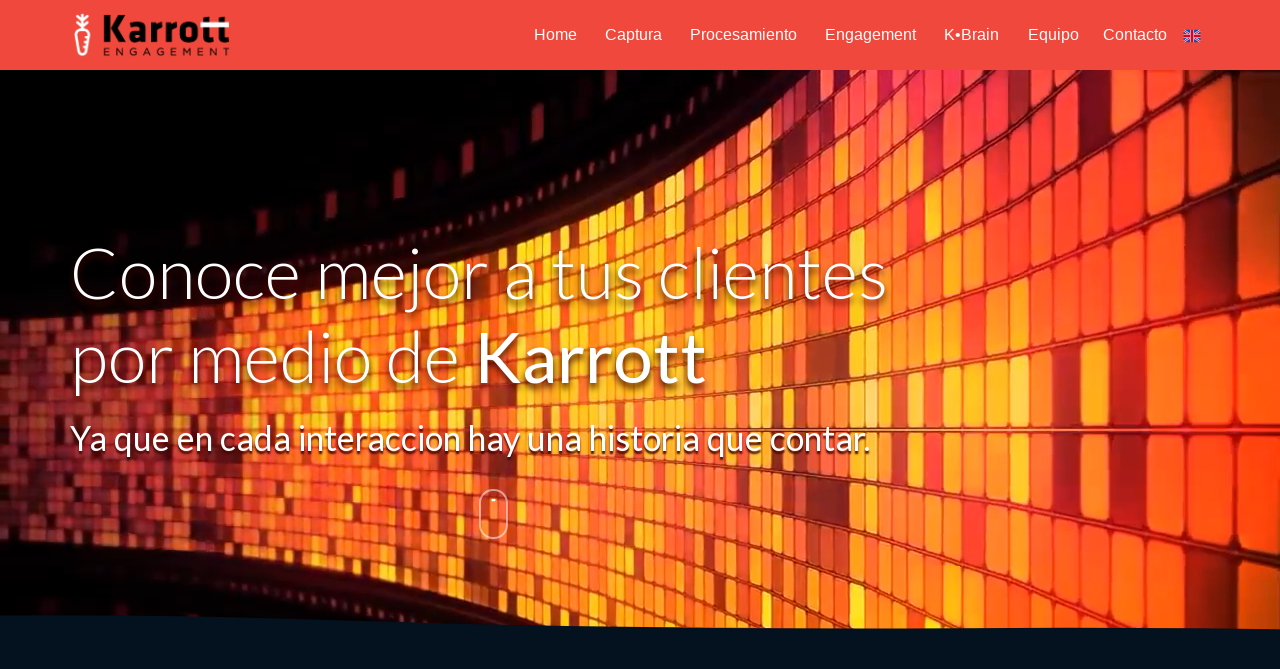

--- FILE ---
content_type: text/html
request_url: http://karrott.cl/
body_size: 5023
content:
<!doctype html>
<html>
<head><meta charset="utf-8"><meta name="keywords" content=""><meta name="description" content=""><meta name="viewport" content="width=device-width, initial-scale=1.0, viewport-fit=cover">
	<link href="www.karrott.com/index.html" rel="canonical" />
	<link href="favicon.png" rel="shortcut icon" type="image/png" />
	<link href="./css/bootstrap.min.css?1432" rel="stylesheet" type="text/css" />
	<link href="style.css?885" rel="stylesheet" type="text/css" />
	<link href="./css/animate.min.css?8561" rel="stylesheet" type="text/css" />
	<link href="./css/anim_background.css?5034" rel="stylesheet" type="text/css" />
	<link href="./css/all.min.css" rel="stylesheet" type="text/css" />
	<link href="./css/all.min.css" rel="stylesheet" type="text/css" />
	<link href="https://fonts.googleapis.com/css?family=Lato:100,300,400,700,900&amp;display=swap&amp;subset=latin,latin-ext" rel="stylesheet" type="text/css" />
	<title>Home</title>
	<!-- Analytics --><!-- Analytics END -->
</head>
<body><!-- Preloader -->
<div class="page-preloader" id="page-loading-blocs-notifaction"></div>
<!-- Preloader END --><!-- Main container -->

<div class="page-container"><!-- menu -->
<div class="bloc bgc-carmine-pink sticky-nav d-bloc" id="menu">
<div class="container bloc-no-padding">
<div class="row">
<div class="col">
<nav class="navbar navbar-light row navbar-expand-md" role="navigation"><a class="navbar-brand" href="index.html"><img alt="logo" src="img/karrott.png" /></a><button aria-expanded="false" aria-label="Toggle navigation" class="ui-navbar-toggler navbar-toggler border-0 p-0 mr-md-0 ml-auto" data-target=".navbar-16140" data-toggle="collapse" id="nav-toggle" type="button"></button>

<div class="collapse navbar-collapse navbar-16140 offset-lg-0">
<ul class="site-navigation nav navbar-nav ml-auto">
	<li class="nav-item"><a class="nav-link txt-menu link-home-margin-right" href="index.html">Home</a></li>
	<li class="nav-item"><a class="nav-link txt-menu link-home-margin-right" href="captura-de-data.html">Captura</a></li>
	<li class="nav-item"><a class="nav-link txt-menu link-home-margin-right" href="procesamiento-de-data.html">Procesamiento</a></li>
	<li class="nav-item"><a class="nav-link txt-menu link-home-margin-right " href="generacion-de-engagement.html">Engagement</a></li>
	<li class="nav-item"><a class="nav-link txt-menu link-style" href="k-brain.html">K&bull;Brain</a></li>
	<li class="nav-item"><a class="nav-link txt-menu link-equipo-margin-right" href="equipo-2.html">Equipo</a></li>
	<li class="nav-item"><a class="nav-link txt-menu" href="contacto.html">Contacto</a></li>
	<li class="nav-item"><a class="nav-link txt-menu" href="https://karrott.cl/en"><img style="width: 2.5vh;" src="img/bandera_ing.png"></a></li>
</ul>
</div>
</nav>
</div>
</div>
</div>
</div>
<!-- menu END --><!-- video-intro -->

<div class="bloc bgc-onyx d-bloc" id="video-intro">
<div class="video-bg-container">
<video autoplay="autoplay" class="bloc-video lazyload" data-src="vid/Background%20Video%20HD%20Advance%20%28720p%29_Merge%281%29.mp4" loop="loop" muted="muted" playsinline="playsinline" preload="auto"></video>
</div>

<div class="container bloc-xl">
<div class="row">
<div class="align-self-center col-md-7 col-lg-9">
<h1 class="mg-md text-center text-md-left tc-white txt-titulo h1-style">Conoce mejor a tus clientes<br />
por medio de <strong>Karrott</strong></h1>

<h3 class="mg-md float-none text-center text-md-left h3-margin-bottom tc-white txt-subtitulo">Ya que en cada interaccion hay una historia que contar.</h3>

<div>
<div class="mouse-symbol slow-touch-scroll mouse-symbol-light" data-scroll-speed="1000" onclick="scrollToTarget('0',this)"></div>
</div>
</div>
</div>
</div>
</div>
<!-- video-intro END --><!-- waves -->

<div class="bloc scroll-fx-up-out bgc-onyx d-bloc" id="waves">
<div class="container bloc-no-padding">
<div class="row">
<div class="col order-lg--1">
<div>
<div class="waves-container animLoopInfinite" data-wave-back-color="#FF9B00" data-wave-front-color="#04111F" data-wave-height="80" data-wave-middle-color="#EF483C" used-anim-loop="animLoopInfinite"><canvas id="wave-canvas"></canvas></div>
</div>
</div>
</div>
</div>
</div>
<!-- waves END --><!-- que-es-karrott -->

<div class="bloc bgc-onyx tc-white d-bloc" id="que-es-karrott">
<div class="container bloc-lg">
<div class="row">
<div class="col-md-4"><img alt="captura%20copia@0.5x" class="img-fluid mx-auto d-block img-style lazyload" data-src="img/que-es@0.5x.png" src="img/lazyload-ph.png" />
<h3 class="mg-md text-lg-center tc-white">&iquest;Qu&eacute; es?</h3>

<p class="text-justify p-margin-bottom parrafos"><strong>Karrott</strong> es una plataforma digital que captura y procesa data de tus clientes, para aumentar los niveles de engagement a trav&eacute;s de la fidelizaci&oacute;n.</p>
</div>

<div class="col-md-4"><img alt="como funciona@0.5x" class="img-fluid mx-auto d-block img-bloc-8-style lazyload" data-src="img/como-funciona@0.5x.png" src="img/lazyload-ph.png" />
<h3 class="mg-md text-lg-center tc-white">&iquest;C&oacute;mo funciona?</h3>

<p class="text-justify p-bloc-8-margin-bottom parrafos"><strong>Karrott,</strong> con un manejo inteligente de la informaci&oacute;n que tienen nuestros clientes de sus propios usuarios y consumidores, genera un v&iacute;nculo constante de manera individual sin tener que incurrir en grandes costos por medio de estrategias de Engagement personalizadas que maximizan la efectividad de las interacciones.</p>
</div>

<div class="col-md-4"><img alt="que es-k-brain@0.5x" class="img-fluid mx-auto d-block img-5-style lazyload" data-src="img/que-es-k-brain@0.5x.png" src="img/lazyload-ph.png" />
<h3 class="mg-md text-lg-center tc-white">&iquest;Qu&eacute; es K&bull;Brain?</h3>

<p class="text-justify parrafos">Es un conjunto de algoritmos desarrollados por <strong>Karrott</strong> que buscan entender el comportamiento de los consumidores de nuestros clientes y maximizar el Life Time Value de estos.</p>
</div>
</div>
</div>
</div>
<!-- que-es-karrott END --><!-- bloc-4 -->

<div class="bloc bgc-onyx-2 d-bloc" id="bloc-4">
<div class="container bloc-lg">
<div class="row">
<div class="offset-lg-2 col-lg-8">
<h2 class="mg-md text-lg-center text-md-center text-sm-center text-center h2-margin-bottom titulos"><strong>Karrott</strong> en pocas palabras</h2>

<div class="mx-auto d-block blocsapp-device blocsapp-device-mb mb-space-grey device-margin-top">
<div class="embed-responsive embed-responsive-16by9"><iframe allowfullscreen="" class="embed-responsive-item lazyload" data-src="https://player.vimeo.com/video/295818216" frameborder="0" src="img/lazyload-ph.png"></iframe></div>
</div>
</div>
</div>
</div>
</div>
<!-- bloc-4 END --><!-- funciones-karrott-1 -->

<div class="bloc bgc-azure-mistweb l-bloc" id="funciones-karrott-1">
<div class="container bloc-sm">
<div class="row row-margin-top">
<div class="col bloc-margin-top">
<h2 class="mg-md text-lg-center h2-margin-top text-sm-center titulos-2">Personalizamos​ la experiencia</h2>
</div>
</div>
</div>
</div>
<!-- funciones-karrott-1 END --><!-- funciones-karrott-2 -->

<div class="bloc tc-onyx bgc-azure-mistweb l-bloc" id="funciones-karrott-2">
<div class="container bloc-no-padding">
<div class="row">
<div class="col-md-3 col-lg-4"><img alt="placeholder image" class="img-fluid mx-auto d-block img-8-style lazyload" data-src="img/captura@0.5x.png" src="img/lazyload-ph.png" />
<h5 class="mg-md text-lg-center text-sm-center text-center tc-onyx">Captura</h5>

<p class="text-lg-center text-sm-center text-center p-style">Te ayudamos a generar, capturar y ordenar data por medio de estrategias simples y sin integraci&oacute;n a sistemas complicados. Las empresas hoy en d&iacute;a tienen mucha informaci&oacute;n que no est&aacute; siendo utilizada.</p>

<div class="divider-h  d-md-none d-block"></div>
</div>

<div class="col-md-3 col-lg-4"><img alt="placeholder image" class="img-fluid mx-auto d-block img-11-style lazyload" data-src="img/almacenamiento.png" src="img/lazyload-ph.png" />
<h5 class="mg-md text-lg-center text-sm-center text-center tc-onyx">Almacenamiento CRM</h5>

<p class="p-style text-lg-center">Almacenamos todos sus datos de manera centralizada con el fin de procesarlos y ordenarlos para su visualizaci&oacute;n. Entregamos dashboard customizables y proporcionamos todas las medidas de seguridad.</p>

<div class="divider-h  d-md-none d-block"></div>
</div>

<div class="col-md-3 col-lg-4"><img alt="placeholder image" class="img-fluid mx-auto d-block img-9-style lazyload" data-src="img/k-brain@0.5x2.png" src="img/lazyload-ph.png" />
<h5 class="mg-md text-lg-center text-sm-center text-center tc-onyx">K&bull;Brain</h5>

<p class="text-lg-center text-sm-center p-bloc-11-style text-center">Con el uso de machine learning, podremos automatizar los procesos de toma de decisi&oacute;n y manejo de env&iacute;o de campa&ntilde;as dirigidas. Estos modelos ser&aacute;n constantemente actualizados incorporando nuevos datos de manera constante.</p>

<div class="divider-h  d-md-none d-block"></div>
</div>
</div>
</div>
</div>
<!-- funciones-karrott-2 END --><!-- funciones-karrott-3 -->

<div class="bloc tc-onyx bgc-azure-mistweb l-bloc" id="funciones-karrott-3">
<div class="container bloc-sm">
<div class="row">
<div class="col-md-3 col-lg-4"><img alt="placeholder image" class="img-fluid mx-auto d-block img-10-style lazyload" data-src="img/Insights@0.5x.png" src="img/lazyload-ph.png" />
<h5 class="mg-md text-lg-center text-sm-center text-center tc-onyx">Insights</h5>

<p class="text-lg-center text-sm-center p-6-style text-center">Utiliza tus datos para segmentar y conocer a tus clientes de manera granular. Sus patrones de comportamiento son la clave para ver como presentaras tus productos y establecer los canales adecuados de relacionamiento.</p>

<div class="divider-h  d-md-none d-block"></div>
</div>

<div class="col-md-3 col-lg-4"><img alt="placeholder image" class="img-fluid mx-auto d-block img-39614-style lazyload" data-src="img/premios@0.5x.png" src="img/lazyload-ph.png" />
<h5 class="mg-md text-lg-center text-sm-center text-center tc-onyx">Acciones de valor</h5>

<p class="p-style text-lg-center">Aumenta la venta con estimuladores de compra​. Premia a tus clientes con: Contenido​, Premios, Ofertas. Utilizaremos avanzados algoritmos para segmentar a sus clientes y as&iacute; enviar estas acciones de manera directa y personalizada. Cada interacci&oacute;n tiene una historia que contar.</p>

<div class="divider-h  d-md-none d-block"></div>
</div>

<div class="col-md-3 col-lg-4"><img alt="placeholder image" class="img-fluid mx-auto d-block img-13-style lazyload" data-src="img/fidelizacion@0.5x.png" src="img/lazyload-ph.png" />
<h5 class="mg-md text-lg-center text-sm-center text-center tc-onyx">Fidelizaci&oacute;n y compromiso del cliente</h5>

<p class="p-style text-lg-center">Genera instancias de fidelizaci&oacute;n con tus clientes entregando la oferta o premio correcto, por el canal mas adecuado y en el momento oportuno. Un cliente que se siente reconocido y entendido es mas probable que te escuche.</p>

<div class="divider-h  d-md-none d-block"></div>
</div>
</div>
</div>
</div>
<!-- funciones-karrott-3 END --><!-- funciones-karrott-4 -->

<div class="bloc bgc-azure-mistweb l-bloc" id="funciones-karrott-4">
<div class="container bloc-lg bloc-md-lg">
<div class="row">
<div class="col-sm-10 offset-sm-1 col-md-8 offset-md-2 col-lg-6 offset-lg-3"><img alt="circulo " class="img-fluid mx-auto d-block img-72-style lazyload" data-src="img/circulo-.gif" src="img/lazyload-ph.png" /></div>
</div>
</div>
</div>
<!-- funciones-karrott-4 END --><!-- que-incluye-karrott -->

<div class="bloc bgc-onyx-2 d-bloc" id="que-incluye-karrott">
<div class="container bloc-md">
<div class="row">
<div class="col">
<h2 class="mg-md text-lg-center h2-2-margin-top text-sm-center tc-white titulos">&iquest;Qu&eacute; incluye <strong>Karr</strong><strong>ott</strong>?</h2>
</div>
</div>
</div>
</div>
<!-- que-incluye-karrott END --><!-- que-incluye-1 -->

<div class="bloc bgc-onyx-2 d-bloc" id="que-incluye-1">
<div class="container bloc-sm">
<div class="row">
<div class="col-md-3"><img alt="placeholder image" class="img-fluid mx-auto d-block img-16-style lazyload" data-src="img/on-boarding@0.5x.png" src="img/lazyload-ph.png" />
<h5 class="mg-md text-lg-center text-sm-center text-center tc-white">Proceso de On-Boarding</h5>
</div>

<div class="col-md-3"><img alt="placeholder image" class="img-fluid mx-auto d-block img-17-style lazyload" data-src="img/acceso@0.5x.png" src="img/lazyload-ph.png" />
<h5 class="mg-md text-lg-center text-sm-center text-center tc-white">Dispositivo de captura de datos</h5>
</div>

<div class="col-md-3"><img alt="placeholder image" class="img-fluid mx-auto d-block img-18-style lazyload" data-src="img/app-web@0.5x.png" src="img/lazyload-ph.png" />
<h5 class="mg-md text-lg-center text-sm-center text-center tc-white">Aplicaci&oacute;n web (Escritorio y M&oacute;vil) de usuario</h5>
</div>

<div class="col-md-3"><img alt="placeholder image" class="img-fluid mx-auto d-block img-19-style lazyload" data-src="img/app-mobile@0.5x.png" src="img/lazyload-ph.png" />
<h5 class="mg-md text-lg-center text-sm-center text-center tc-white">App Mobile disponible para iOS y Android</h5>
</div>
</div>
</div>
</div>
<!-- que-incluye-1 END --><!-- que-incluye-2 -->

<div class="bloc bgc-onyx-2 d-bloc" id="que-incluye-2">
<div class="container bloc-sm">
<div class="row">
<div class="col-md-4 bloc-bloc-14-margin-top col-lg-3"><img alt="placeholder image" class="img-fluid mx-auto d-block img-20-style lazyload" data-src="img/reportes@0.5x.png" src="img/lazyload-ph.png" />
<h5 class="mg-md text-lg-center text-sm-center text-center tc-white">Portal de reportes online</h5>
</div>

<div class="col-md-4 col-lg-3"><img alt="placeholder image" class="img-fluid mx-auto d-block img-21-style lazyload" data-src="img/motor-ia@0.5x.png" src="img/lazyload-ph.png" />
<h5 class="mg-md text-lg-center text-sm-center text-center tc-white">Potente motor de Inteligencia Artificial (K-Brain)</h5>
</div>

<div class="col-md-4 col-lg-3"><img alt="placeholder image" class="img-fluid mx-auto d-block img-22-style lazyload" data-src="img/soporte@0.5x.png" src="img/lazyload-ph.png" />
<h5 class="mg-md text-lg-center text-sm-center text-center tc-white">Plataforma de soporte</h5>
</div>

<div class="col-md-4 col-lg-3"><img alt="placeholder image" class="img-fluid mx-auto d-block img-22-style lazyload" data-src="img/integraciones-api.png" src="img/lazyload-ph.png" />
<h5 class="mg-md text-lg-center text-sm-center text-center tc-white">Integraci&oacute;n de​&nbsp;sistemas​ API y Web Services</h5>
</div>
</div>
</div>
</div>
<!-- que-incluye-2 END --><!-- 
<div class="bloc bgc-onyx-2 d-bloc" id="que-incluye-3">
	<div class="container bloc-lg bloc-sm-lg">
		<div class="row">
			<div class="col-sm-10 offset-sm-1 col-md-8 offset-md-2 offset-lg-2 col-lg-8">
				<img src="img/lazyload-ph.png" data-src="img/entrega-karrott-2.png" class="img-fluid mx-auto d-block img-que-incluye-3-style lazyload" alt="placeholder image" />
			</div>
		</div>
	</div>
</div>
 --><!-- clientes -->

<div class="bloc bgc-platinum l-bloc" id="clientes">
<div class="container bloc-lg bloc-sm-lg">
<div class="row">
<div class="col bloc-0-margin-top">
<h2 class="mg-md titulos-2 text-lg-center h2-margin-top">CLIENTES</h2>
</div>
</div>

<div class="row row-15-margin-top">
<div class="col-md-3"><img alt="sportlife 2" class="img-fluid mx-auto d-block img-41770-style lazyload" data-src="img/sportlife-2.png" src="img/lazyload-ph.png" />
<h6 class="mg-md text-lg-center">Sportlife Oficial</h6>
</div>

<div class="col-md-3"><img alt="iF 2" class="img-fluid mx-auto d-block img-42682-style lazyload" data-src="img/iF-2.png" src="img/lazyload-ph.png" />
<h6 class="mg-md text-lg-center">iF Chile</h6>
</div>

<div class="col-md-3"><img alt="Marriott 2" class="img-fluid mx-auto d-block img-14084-style lazyload" data-src="img/Marriott-2.png" src="img/lazyload-ph.png" />
<h6 class="mg-md text-lg-center">Marriot</h6>
</div>

<div class="col-md-3"><img alt="enex 3" class="img-fluid mx-auto d-block img-23-style lazyload" data-src="img/enex-3.png" src="img/lazyload-ph.png" />
<h6 class="mg-md text-lg-center">Enex</h6>
</div>
</div>
</div>
</div>
<!-- clientes END --><!-- bloc-14 -->

<div class="bloc bgc-platinum l-bloc" id="bloc-14">
<div class="container bloc-lg bloc-sm-lg">
<div class="row row-16-margin-bottom">
<div class="col-md-3"><img alt="callegari 2" class="img-fluid mx-auto d-block img-24-style lazyload" data-src="img/callegari-2.png" src="img/lazyload-ph.png" />
<h6 class="mg-md text-lg-center">Callegari</h6>
</div>

<div class="col-md-3"><img alt="turbus 2" class="img-fluid mx-auto d-block img-25-style lazyload" data-src="img/turbus-2.png" src="img/lazyload-ph.png" />
<h6 class="mg-md text-lg-center">Turbus</h6>
</div>

<div class="col-md-3"><img alt="IHG 2" class="img-fluid mx-auto d-block img-26-style lazyload" data-src="img/IHG-2.png" src="img/lazyload-ph.png" />
<h6 class="mg-md text-lg-center">Intercontinental Hotel Group</h6>
</div>

<div class="col-md-3"><img alt="enex 3" class="img-fluid mx-auto d-block img-23-style lazyload" data-src="img/epv-web.png" src="img/lazyload-ph.png" />
<h6 class="mg-md text-lg-center">Empanadas Puerto Varas</h6>
</div>
</div>
</div>
</div>
<!-- bloc-14 END --><!-- clientes END --><!-- bloc-15 -->

<div class="bloc bgc-platinum l-bloc" id="bloc-15">
<div class="container bloc-lg bloc-sm-lg">
<div class="row row-16-margin-bottom">
<div class="col-md-3"><img alt="Club Clase A" class="img-fluid mx-auto d-block img-24-style lazyload" data-src="img/clubclasea.png" src="img/lazyload-ph.png" />
<h6 class="mg-md text-lg-center">Club Clase A</h6>
</div>

<div class="col-md-3"><img alt="Mi Copiloto" class="img-fluid mx-auto d-block img-25-style lazyload" data-src="img/micopiloto.png" src="img/lazyload-ph.png" />
<h6 class="mg-md text-lg-center">Mi Copiloto</h6>
</div>

<div class="col-md-3"><img alt="Shell" class="img-fluid mx-auto d-block img-26-style lazyload" data-src="img/shell.png" src="img/lazyload-ph.png" />
<h6 class="mg-md text-lg-center">Shell</h6>
</div>

<div class="col-md-3"><img alt="UPA" class="img-fluid mx-auto d-block img-23-style lazyload" data-src="img/upa.png" src="img/lazyload-ph.png" />
<h6 class="mg-md text-lg-center">UPA</h6>
</div>
</div>
</div>
</div>

<!-- clientes END --><!-- bloc-14 -->

<div class="bloc bgc-platinum l-bloc" id="bloc-14">
<div class="container bloc-lg bloc-sm-lg">
<div class="row row-16-margin-bottom">
<div class="col-md-3"><img alt="youtopia-logo" class="img-fluid mx-auto d-block img-24-style lazyload" data-src="img/youtopia-logo.png" src="img/lazyload-ph.png" />
<h6 class="mg-md text-lg-center">Youtopia</h6>
</div>
</div>
</div>
</div>

<!-- bloc-15 END --><!-- ScrollToTop Button --><a class="bloc-button btn btn-d scrollToTop" onclick="scrollToTarget('1',this)"><svg height="22" viewbox="0 0 32 32" width="22" xmlns="http://www.w3.org/2000/svg"><path class="scroll-to-top-btn-icon" d="M30,22.656l-14-13-14,13"></path></svg></a> <!-- ScrollToTop Button END--> <!-- footer -->

<div class="bloc bgc-onyx-3 bg-l-edge bloc-bg-texture texture-darken-strong d-bloc" id="footer">
<div class="container bloc-lg">
<div class="row">
<div class="col-12 col-sm-4">
<h4 class="mg-md text-sm-left text-center">Acerca de <strong>Karrott</strong></h4>
<a class="a-btn a-block footer-link" href="equipo-2.html">El equipo</a><a class="a-btn a-block footer-link" href="contacto.html">Cont&aacute;ctanos</a></div>

<div class="col-12 col-sm-4">
<h4 class="mg-md text-sm-left text-center">Nuestros productos</h4>
<a class="a-btn a-block footer-link" href="captura-de-data.html">Captura de Data</a><a class="a-btn a-block footer-link" href="procesamiento-de-data.html">Procesamiento de Data</a><a class="a-btn a-block footer-link" href="generacion-de-engagement.html">Generaci&oacute;n de Engagement</a><a class="a-btn a-block footer-link" href="k-brain.html">K&bull;Brain</a></div>

<div class="col-12 col-sm-4">
<h4 class="mg-md text-sm-left text-center">S&iacute;guenos en</h4>
<a class="a-btn a-block footer-link" href="https://www.facebook.com/karrottchile/" target="_blank">Facebook</a><a class="a-btn a-block footer-link" href="https://www.linkedin.com/company/karrott/" target="_blank">Linkedin</a></div>
</div>
</div>
</div>
<!-- footer END --></div>
<!-- Main container END --><!-- Additional JS --><script src="./js/jquery-3.5.1.min.js?5598"></script><script src="./js/bootstrap.bundle.min.js?3910"></script><script src="./js/blocs.min.js?2296"></script><script src="./js/lazysizes.min.js" defer></script><script src="./js/be-animated-background.js?6564"></script><script src="./js/sameheight_publish.js?4946"></script><script src="./js/jquery.scrollify.js?3974"></script><script src="./js/waves.js?9294"></script><script src="./js/scrollFX.js?6649"></script><!-- Additional JS END --></body>
<script>'undefined'=== typeof _trfq || (window._trfq = []);'undefined'=== typeof _trfd && (window._trfd=[]),_trfd.push({'tccl.baseHost':'secureserver.net'},{'ap':'cpsh-oh'},{'server':'p3plzcpnl505137'},{'dcenter':'p3'},{'cp_id':'6854806'},{'cp_cl':'8'}) // Monitoring performance to make your website faster. If you want to opt-out, please contact web hosting support.</script><script src='https://img1.wsimg.com/traffic-assets/js/tccl.min.js'></script></html>

--- FILE ---
content_type: text/css
request_url: http://karrott.cl/style.css?885
body_size: 5542
content:
/*-----------------------------------------------------------------------------------
	Karrott-07
	About: A shiny new Blocs website.
	Author: Dragokatz
	Version: 1.0
	Built with Blocs
-----------------------------------------------------------------------------------*/
body{
	margin:0;
	padding:0;
    background:#F0483D;
    overflow-x:hidden;
    -webkit-font-smoothing: antialiased;
    -moz-osx-font-smoothing: grayscale;
}
.page-container{overflow: hidden;} /* Prevents unwanted scroll space when scroll FX used. */
a,button{transition: background .3s ease-in-out;outline: none!important;} /* Prevent ugly blue glow on chrome and safari */
a:hover{text-decoration: none; cursor:pointer;}


/* Preloader */

.page-preloader{position: fixed;top: 0;bottom: 0;width: 100%;z-index:100000;background:#FFFFFF url("img/pageload-spinner.gif") no-repeat center center;animation-name: preloader-fade;animation-delay: 2s;animation-duration: 0.5s;animation-fill-mode: both;}
.preloader-complete{animation-delay:0.1s;}
@keyframes preloader-fade {0% {opacity: 1;visibility: visible;}100% {opacity: 0;visibility: hidden;}}

/* = Blocs
-------------------------------------------------------------- */

.bloc{
	width:100%;
	clear:both;
	background: 50% 50% no-repeat;
	padding:0 20px;
	-webkit-background-size: cover;
	-moz-background-size: cover;
	-o-background-size: cover;
	background-size: cover;
	position:relative;
	display:flex;
}
.bloc .container{
	padding-left:0;
	padding-right:0;
}


/* Sizes */

.bloc-xxl{
	padding:200px 20px;
}
.bloc-xl{
	padding:150px 20px;
}
.bloc-lg{
	padding:100px 20px;
}
.bloc-md{
	padding:50px 20px;
}
.bloc-sm{
	padding:20px;
}

/* = Full Width Blocs 
-------------------------------------------------------------- */

.full-width-bloc{
	padding-left:0;
	padding-right:0;
}
.full-width-bloc .row{
	margin-left:0;
	margin-right:0;
}
.full-width-bloc .container{
	width:100%;
	max-width:100%!important;
}
.full-width-bloc .carousel img{
	width:100%;
	height:auto;
}


/* Background Styles */

.bg-center,.bg-l-edge,.bg-r-edge,.bg-t-edge,.bg-b-edge,.bg-tl-edge,.bg-bl-edge,.bg-tr-edge,.bg-br-edge,.bg-repeat{
	-webkit-background-size: auto!important;
	-moz-background-size: auto!important;
	-o-background-size: auto!important;
	background-size: auto!important;
}
.bg-l-edge{
	background: left no-repeat;
}


/* Video Background Styles */

.video-bg-container, .bloc-video{
	position: absolute;
	top: 0;
	bottom: 0;
	left: 50%;
	right: -50%;
	overflow: hidden;
	transform: translateX(-50%);
	-webkit-transform:translateX(-50%);
}
.bloc-video, .video-bg-container iframe{
	width: auto;
	height: auto;
	min-width: 100%;
	min-height: 100%;
	z-index: 0;
}


/* Background Textures */

.bloc-bg-texture::before{
	content:"";
	background-size: 2px 2px;
	position: absolute;
	top: 0;
	bottom: 0;
	left:0;
	right:0;
}
.texture-darken::before{
	background: rgba(0,0,0,0.5);
}
.texture-darken-strong::before{
	background: rgba(0,0,0,0.8);
}


/* Background Effects */

.parallax__container {
	clip: rect(0, auto, auto, 0);
	height: 100%;
	left: 0;
	overflow: hidden;
	position: absolute;
	top: 0;
	width: 100%;
	z-index:-1;
}
.parallax {
	position: fixed;
	top: 0;
	-webkit-transform: translate3d(0, 0, 0);
	transform: translate3d(0, 0, 0);
	-webkit-transform-style: preserve-3d;
	transform-style: preserve-3d;
	width: 100%;
	background-position: center;
	background-repeat: no-repeat;
	background-size: cover;
}


/* Dark theme */

.d-bloc{
	color:rgba(255,255,255,.7);
}
.d-bloc button:hover{
	color:rgba(255,255,255,.9);
}
.d-bloc .icon-round,.d-bloc .icon-square,.d-bloc .icon-rounded,.d-bloc .icon-semi-rounded-a,.d-bloc .icon-semi-rounded-b{
	border-color:rgba(255,255,255,.9);
}
.d-bloc .divider-h span{
	border-color:rgba(255,255,255,.2);
}
.d-bloc .a-btn,.d-bloc .navbar a, .d-bloc a .icon-sm, .d-bloc a .icon-md, .d-bloc a .icon-lg, .d-bloc a .icon-xl, .d-bloc h1 a, .d-bloc h2 a, .d-bloc h3 a, .d-bloc h4 a, .d-bloc h5 a, .d-bloc h6 a, .d-bloc p a{
	color:rgba(255,255,255,.6);
}
.d-bloc .a-btn:hover,.d-bloc .navbar a:hover,.d-bloc a:hover .icon-sm, .d-bloc a:hover .icon-md, .d-bloc a:hover .icon-lg, .d-bloc a:hover .icon-xl, .d-bloc h1 a:hover, .d-bloc h2 a:hover, .d-bloc h3 a:hover, .d-bloc h4 a:hover, .d-bloc h5 a:hover, .d-bloc h6 a:hover, .d-bloc p a:hover{
	color:rgba(255,255,255,1);
}
.d-bloc .navbar-toggle .icon-bar{
	background:rgba(255,255,255,1);
}
.d-bloc .btn-wire,.d-bloc .btn-wire:hover{
	color:rgba(255,255,255,1);
	border-color:rgba(255,255,255,1);
}
.d-bloc .card{
	color:rgba(0,0,0,.5);
}
.d-bloc .card button:hover{
	color:rgba(0,0,0,.7);
}
.d-bloc .card icon{
	border-color:rgba(0,0,0,.7);
}
.d-bloc .card .divider-h span{
	border-color:rgba(0,0,0,.1);
}
.d-bloc .card .a-btn{
	color:rgba(0,0,0,.6);
}
.d-bloc .card .a-btn:hover{
	color:rgba(0,0,0,1);
}
.d-bloc .card .btn-wire, .d-bloc .card .btn-wire:hover{
	color:rgba(0,0,0,.7);
	border-color:rgba(0,0,0,.3);
}


/* Light theme */

.d-bloc .card,.l-bloc{
	color:rgba(0,0,0,.5);
}
.d-bloc .card button:hover,.l-bloc button:hover{
	color:rgba(0,0,0,.7);
}
.l-bloc .icon-round,.l-bloc .icon-square,.l-bloc .icon-rounded,.l-bloc .icon-semi-rounded-a,.l-bloc .icon-semi-rounded-b{
	border-color:rgba(0,0,0,.7);
}
.d-bloc .card .divider-h span,.l-bloc .divider-h span{
	border-color:rgba(0,0,0,.1);
}
.d-bloc .card .a-btn,.l-bloc .a-btn,.l-bloc .navbar a,.l-bloc a .icon-sm, .l-bloc a .icon-md, .l-bloc a .icon-lg, .l-bloc a .icon-xl, .l-bloc h1 a, .l-bloc h2 a, .l-bloc h3 a, .l-bloc h4 a, .l-bloc h5 a, .l-bloc h6 a, .l-bloc p a{
	color:rgba(0,0,0,.6);
}
.d-bloc .card .a-btn:hover,.l-bloc .a-btn:hover,.l-bloc .navbar a:hover, .l-bloc a:hover .icon-sm, .l-bloc a:hover .icon-md, .l-bloc a:hover .icon-lg, .l-bloc a:hover .icon-xl, .l-bloc h1 a:hover, .l-bloc h2 a:hover, .l-bloc h3 a:hover, .l-bloc h4 a:hover, .l-bloc h5 a:hover, .l-bloc h6 a:hover, .l-bloc p a:hover{
	color:rgba(0,0,0,1);
}
.l-bloc .navbar-toggle .icon-bar{
	color:rgba(0,0,0,.6);
}
.d-bloc .card .btn-wire,.d-bloc .card .btn-wire:hover,.l-bloc .btn-wire,.l-bloc .btn-wire:hover{
	color:rgba(0,0,0,.7);
	border-color:rgba(0,0,0,.3);
}


/* = NavBar
-------------------------------------------------------------- */

.hero .hero-nav{
	padding-left:inherit;
	padding-right:inherit;
}
/* = Sticky Nav
-------------------------------------------------------------- */

.sticky-nav.sticky{
	position:fixed;
	top:0;
	z-index:1000;
	box-shadow:0 1px 2px rgba(0,0,0,.3);
	 transition: all .2s ease-out;
}
/* Handle Multi Level Navigation */.navbar-light .navbar-nav .nav-link {
	color: rgb(64, 64, 64);
}
.btco-menu li > a {
	padding: 10px 15px;
	color: #000;
}
.btco-menu .active a:focus,.btco-menu li a:focus ,.navbar > .show > a:focus{
	background: transparent;
	outline: 0;
}
.dropdown-menu .show > .dropdown-toggle::after{
	transform: rotate(-90deg);
}

/* = Bric adjustment margins
-------------------------------------------------------------- */

.mg-sm{
	margin-top:10px;
	margin-bottom:5px;
}
.mg-md{
	margin-top:10px;
	margin-bottom:20px;
}

/* = Buttons
-------------------------------------------------------------- */

.btn-d,.btn-d:hover,.btn-d:focus{
	color:#FFF;
	background:rgba(0,0,0,.3);
}

/* Prevent ugly blue glow on chrome and safari */
button{
	outline: none!important;
}

.a-block{
	width:100%;
	text-align:left;
	display: inline-block;
}
.text-center .a-block{
	text-align:center;
}

/* = Icons
-------------------------------------------------------------- */
.icon-md{
	font-size:30px!important;
}




/* = Cards
-------------------------------------------------------------- */
.card-sq, .card-sq .card-header, .card-sq .card-footer{
	border-radius:0;
}
.card-rd{
	border-radius:30px;
}
.card-rd .card-header{
	border-radius:29px 29px 0 0;
}
.card-rd .card-footer{
	border-radius:0 0 29px 29px;
}

/* = Dividers
-------------------------------------------------------------- */
.divider-h{
	padding:20px 0;
	width:100%;
	display:inline-block;
}
.divider-h span{
	display: block;
	border-top:1px solid transparent;
}
.divider-half{
	width: 50%;
	margin: 0 auto;
}
.dropdown-menu .divider-h,.dropdown-menu .divider-half{
	padding:0;
}

/* = Forms
-------------------------------------------------------------- */

.form-control{
	border-color:rgba(0,0,0,.1);
	box-shadow:none;
}


.carousel-nav-icon{
	fill: none;
	stroke: #fff;
	stroke-width: 2px;
	fill-rule: evenodd;
	stroke-linecap:round;
}

.carousel-caption-center{
	top: 50%;
	bottom: initial;
	transform: translateY(-50%);
}

.hide-indicators{
	display:none;
}


/* ScrollToTop button */

.scrollToTop{
	width:36px;
	height:36px;
	padding:5px;
	position:fixed;
	bottom:20px;
	right:20px;
	opacity:0;
	z-index:999;
	transition: all .3s ease-in-out;
}
.showScrollTop{
	opacity: 1;
}
.scroll-to-top-btn-icon{
	fill: none;
	stroke: #fff;
	stroke-width: 2px;
	fill-rule: evenodd;
	stroke-linecap:round;
}
/* = iMac Device
-------------------------------------------------------------- */

.blocsapp-device-imac{
	background-repeat:no-repeat;
	background-size:contain;
	background-position:center;
	display: block;
	width:100%;
	height:auto;
	padding: 4% 8.5% 23.7%;
	background-image:url("img/Apple-iMac.png");
}
.blocsapp-device-imac.imac-pro{
	background-image:url("img/Apple-iMac-Pro.png");
}
.blocsapp-device-imac img{
	width:100%;
	height:auto;
	margin: 0 auto;
}
.blocsapp-device-imac .embed-responsive{
	padding-bottom: 56.25%;
}
/* = MacBook Devices
-------------------------------------------------------------- */

.blocsapp-device-mb{
	background-repeat:no-repeat;
	background-size:contain;
	background-position:center;
	display: block;
	width:100%;
	height:auto;
	padding: 3.6% 15% 7.5%;
}
.blocsapp-device-mb img{
	width:100%;
	height:auto;
	margin: 0 auto;
}
.blocsapp-device-mb .embed-responsive{
	padding-bottom: 65%;
	width: 103.1%;
	left: -1.5%;
}
/* = MacBook Space Grey
-------------------------------------------------------------- */

.mb-space-grey{
	background-image:url("img/Apple-Macbook-Space-Grey.png");
}

/* = Custom Styling
-------------------------------------------------------------- */

h1,h2,h3,h4,h5,h6,p,label,.btn,a{
	font-family:"Helvetica";
}
.container{
	max-width:1140px;
}
.bloc-margin-bottom{
	margin-bottom:0px;
}
.txt-menu{
	color:#FEFFFE!important;
}
.txt-submenu{
	color:rgba(30,30,30,0.67)!important;
}
.link-margin-left{
	margin-left:-33px;
	margin-right:8px;
}
.navbar-brand img{
	width:160px;
}
.link-style{
	margin-right:13px;
}
.link-productos-margin-left{
	margin-right:8px;
}
.link-margin-right{
	margin-right:8px;
}
.link-equipo-margin-right{
	margin-right:8px;
}
.bloc-margin-top{
	margin-top:39px;
}
.img-8-style{
	width:120px;
	height:120px;
}
.img-9-style{
	width:120px;
	height:120px;
}
.img-10-style{
	width:120px;
	height:120px;
}
.img-11-style{
	width:120px;
	height:120px;
}
.img-39614-style{
	width:120px;
	height:120px;
}
.img-4485-style{
	width:120px;
	height:120px;
}
.img-13-style{
	width:120px;
	height:120px;
}
.img-15-style{
	width:120px;
	height:120px;
}
.row-margin-top{
	margin-top:-1px;
}
.h2-2-margin-top{
	margin-top:43px;
	color:#FEFFFE!important;
}
.img-16-style{
	width:150px;
	height:150px;
}
.img-17-style{
	width:150px;
	height:150px;
}
.img-18-style{
	width:150px;
	height:150px;
}
.img-19-style{
	width:150px;
	height:150px;
}
.img-20-style{
	width:150px;
	height:150px;
}
.img-21-style{
	width:150px;
	height:150px;
}
.img-22-style{
	width:150px;
	height:150px;
}
.h3-margin-bottom{
	margin-bottom:31px;
}
.h2-margin-bottom{
	margin-bottom:36px;
	color:#FEFFFE!important;
}
.p-style{
	font-size:12px;
	margin-bottom:33px;
	text-align:center;
}
.p-bloc-11-style{
	font-size:12px;
	margin-bottom:34px;
}
.p-6-style{
	font-size:12px;
}
.h5-style{
	margin-bottom:49px;
}
.txt-titulo{
	text-shadow:0px 5px 7px #480803;
	font-family:"Lato";
	font-weight:300;
	text-transform:none;
	font-size:70px;
}
.txt-subtitulo{
	text-shadow:0px 3px 2px #4B0804;
	font-family:"Lato";
	font-weight:400;
	font-size:34px;
}
.color-gris{
	color:#807F7F!important;
}
.img-style{
	width:150px;
	height:150px;
}
.img-bloc-8-style{
	width:150px;
	height:150px;
}
.img-5-style{
	width:150px;
	height:150px;
}
.link-home-margin-right{
	margin-right:12px;
}
.h2-margin-top{
	color:#001B3A!important;
}
.text-span-color{
	color:#ffffff;
}
.text-span-bloc-11-color{
	color:#ffffff;
}
.text-span-0-color{
	color:#ffffff;
}
.team-card{
	min-height:350px;
}
.img-21-bloc-4-style{
	height:100px;
}
.img-22-bloc-4-style{
	height:100px;
}
.img-glass-style{
	height:100px;
	width:100px;
}
.img-bloc-4-style{
	width:130px;
}
.img-26-style{
	width:230px;
	height:120px;
}
.img-k-brain-style{
	width:160px;
}
.text-span-funciones-1-color{
	color:#021629;
}
.img-28-style{
	width:360px;
}
.row-style{
	width:67.46%;
}
.img-como-funciona-style{
	width:666px;
}
.img-placeholder-us-style{
	width:150px;
}
.h3-style{
	line-height:42px;
	font-size:24px;
	font-family:"Lato";
	font-weight:300;
	width:100%;
	color:#FEFFFE!important;
	margin-bottom:58px;
}
.titulos{
	font-family:"Lato";
	font-weight:300;
	font-size:60px;
	text-transform:none;
	text-decoration:none;
	letter-spacing:3px;
	color:#FEFFFE!important;
}
.parrafos{
	font-size:16px;
	font-family:"Lato";
	font-weight:400;
}
.text-span-43297-color{
	color:#ffffff;
}
.h2-style{
	width:100%;
	margin-left:0px;
}
.h3-color{
	color:#ffffff;
}
.h4-margin-bottom{
	margin-bottom:19px;
	margin-top:20px;
}
.h3-margin-top{
	margin-top:281px;
}
.fondo{
	background-color:rgba(255,255,255,0.27);
	border-style:none;
	border-radius:200px 200px 200px 200px;
}
.container-div-margin-bottom{
	margin-bottom:10px;
}
.divider-padding{
	padding-top:30px;
	padding-bottom:30px;
}
.divider-0-padding{
	padding-top:30px;
	padding-bottom:30px;
	background-color:transparent;
	border-color:rgba(0,0,0,0.00)!important;
	border-width:0px 0px 0px 0px;
}
.divider-bloc-39-padding{
	padding-top:30px;
	padding-bottom:30px;
}
.row-margin-bottom{
	margin-bottom:87px;
	margin-top:109px;
}
.h1-style{
	width:100%;
}
.carousel-padding-bottom{
	padding-bottom:29px;
	padding-right:66px;
	padding-left:66px;
}
.list-padding-top{
	padding-top:0px;
	margin-bottom:0px;
}
.titulos-2{
	font-family:"Lato";
	font-weight:300;
	font-size:60px;
}
.container-div-style{
	height:631px;
}
.img-72-style{
	height:555px;
}
.row-16-margin-bottom{
	margin-bottom:80px;
}
.img-41770-style{
	width:230px;
	height:120px;
}
.img-42682-style{
	width:230px;
	height:120px;
}
.img-14084-style{
	width:230px;
	height:120px;
}
.img-23-style{
	width:230px;
	height:120px;
}
.img-24-style{
	width:230px;
	height:120px;
}
.img-25-style{
	width:230px;
	height:120px;
}
.bloc-0-margin-top{
	margin-top:50px;
}
.device-margin-top{
	margin-top:-117px;
	margin-bottom:-84px;
}
.img-que-incluye-3-style{
	height:750px;
	width:800px;
}
.img-bloc-40-style{
	width:150px;
}
.img-42-style{
	width:150px;
}
.img-agustin-sola-style{
	width:150px;
}
.img-camilo-ordon-style{
	width:150px;
}
.img-jorge-wur-style{
	width:150px;
}
.img-zafiro-torr-style{
	width:150px;
}
.img-47-style{
	width:150px;
}
.img-captura-da-style{
	height:397px;
}
.img-34-style{
	height:1000px;
	width:700px;
}
.img-bloc-33-style{
	height:347px;
	width:1140px;
}

/* = Colour
-------------------------------------------------------------- */

/* Background colour styles */

.bgc-carmine-pink{
	background-color:#F0483C;
}
.bgc-onyx{
	background-color:#04111F;
}
.bgc-onyx-2{
	background-color:#030D17;
}
.bgc-azure-mistweb{
	background-color:#F3FCFF;
}
.bgc-platinum{
	background-color:#E3E3E3;
}
.bgc-dark-midnight-blue{
	background-color:#03386A;
}
.bgc-orange-peel{
	background-color:#FF9B00;
}
.bgc-onyx-3{
	background-color:#020910;
}

/* Text colour styles */

.tc-white{
	color:#FFFFFF!important;
}
.tc-onyx{
	color:#04111F!important;
}
.tc-white-2{
	color:#FFFFFF!important;
}
.tc-carmine-pink{
	color:#F0483C!important;
}
.tc-black{
	color:#000000!important;
}

/* Button colour styles */

.btn-carmine-pink{
	background:#F0483C;
	color:#FFFFFF!important;
}
.btn-carmine-pink:hover{
	background:#c03a30!important;
	color:#FFFFFF!important;
}

/* Icon colour styles */

.icon-carmine-pink{
	color:#F0483C!important;
	border-color:#F0483C!important;
}

/* Bloc image backgrounds */

.bg-1690{
	background-image:url("img/1690.jpg");
}
.bg-captura-data{
	background-image:url("img/captura-data.jpg");
}
.bg-engagement-1{
	background-image:url("img/engagement-1.jpg");
}

/* = Custom Bric Data
-------------------------------------------------------------- */

/* = Snap Scroll Pagination-------------------------------------------------------------- */.snap-scroll-pagination {
		font-size:1.1em;
		list-style: none;
		padding:0 5px;
		position:fixed;
		left:20px;
		top: 50%;
	  	transform: translateY(-50%);
		z-index: 10;
}
.right-align.snap-scroll-pagination{
		right:20px;
		left: initial;
}
.snap-scroll-paginate-bg.snap-scroll-pagination{
		background: rgba(255,255,255,0.3);
		border-radius: 6px;
}
.snap-scroll-pagination a {
		display:block;
		color:rgba(0,0,0,.8);
		height:20px;
		width: 20px;
		margin:5px 0;
		position:relative;
}
.snap-scroll-paginate-dashes a{
		height:30px;
		width:8px;
}
.snap-scroll-pagination a .hover-text {
		color: rgba(0,0,0,0.5);
		position:absolute;
		display: none;
		left:35px;
		top:-5px;
		opacity:0;
		width:300px;
		-webkit-transition: opacity 0.5s ease;
		transition: opacity 0.5s ease;
}
.snap-scroll-paginate-dashes.snap-scroll-pagination a .hover-text{
		top:2px;
}
.right-align.snap-scroll-pagination a .hover-text {
		text-align:right;
		right:35px;
		left:initial;
}
.snap-scroll-pagination a:hover .hover-text {
		opacity: 1;
		display: inline-block;
}
.snap-scroll-pagination a:after {
		content:"";
		-webkit-transition:box-shadow 0.5s ease;
		transition:box-shadow 0.5s ease;
		width:10px;
		height:10px;
		display: block;
		border:1px solid;
		border-radius:50%;
		position: absolute;
		margin:auto;
		top:0;
		left:5px;
		bottom:0;
}
.snap-scroll-paginate-dashes.snap-scroll-pagination a:after{
		background-color: transparent;
		width: 4px;
		height:20px;
		border-radius:0;
		left:2px;
		opacity: 0.5;
}
.snap-scroll-pagination a.active:after, .snap-scroll-paginate-dashes.snap-scroll-pagination a:after {
		box-shadow:inset 0 0 0 5px;
}
.snap-scroll-pagination a.active:after{
		opacity: 1;
}
.light-snap-scroll-theme.snap-scroll-pagination a, .light-snap-scroll-theme.snap-scroll-pagination a .hover-text{
		color:#FFF;
}
.light-snap-scroll-theme.snap-scroll-paginate-bg{
		background: rgba(0,0,0,0.3);
}
@media (max-width: 767px){
		.snap-scroll-pagination{
			left:5px;
	}
	.right-align.snap-scroll-pagination{
			right:5px;
			left: initial;
	}
}.waves-container {
	max-width: 100%;
	overflow: hidden;
	position: absolute;
	bottom: 0;
	left: 0;
	right: 0;
	z-index: 99999;
}
.waves-container canvas {
	display: block;
}
/* = Animated Scroll Symbol-------------------------------------------------------------- */.mouse-symbol,.device-symbol {
	  width:29px;
	  height:50px;
	  border:2px solid rgba(0,0,0,.5);
	  border-radius:30px;
	  margin:0 auto;
	  position: relative;
}
.device-symbol {
	border-radius:6px;
}
.device-symbol:before{
	  content: "";
	  display: block;
	  position: absolute;
	  background-color: rgba(0,0,0,.23);
	  height: 42px;
	  width: 21px;
	  border-radius: 2px;
	  margin: 2px 0 0 2px;
}
.mouse-symbol:after,.device-symbol:after {
	  content:"";
	  display: block;
	  position:absolute;
	  top:10px;
	  width:3px;
	  height:3px;
	  margin-left: 11px;
	  background-color:#000000;
	  border-radius:100%;
}
.device-symbol:after {
	top:12px;
}
.mouse-symbol-light.mouse-symbol,.mouse-symbol-light.device-symbol{
	border:2px solid rgba(255,255,255,.5);
}
.mouse-symbol-light.mouse-symbol:after,.mouse-symbol-light.device-symbol:after{
	background-color:#FFFFFF;
}
.mouse-symbol-light.device-symbol:before{
	background-color: rgba(255,255,255,.23);
}
.slow-touch-scroll:after {
	animation: mouse-scroll-slow 2s cubic-bezier(0.68, -0.65, 0.265, 1.35) infinite}.fast-touch-scroll:after {
	animation: mouse-scroll-fast 2s cubic-bezier(0.68, -0.65, 0.265, 1.35) infinite}.fast-invert-touch-scroll:after {
	animation: mouse-scroll-fast-invert 2s cubic-bezier(0.68, -0.65, 0.265, 1.35) infinite}@keyframes mouse-scroll-slow {
	  0%{
	    -webkit-transform: translateY(0px) scaleY(1);
	    transform: translateY(0px) scaleY(1);
	  }  20% {
	    -webkit-transform: translateY(0px) scaleX(1.2);
	    transform: translateY(0px) scaleX(1.2);
	    opacity: 1;
	  }  100% {
	    -webkit-transform: translateY(25px) scaleY(3) scaleX(0.8);
	    transform: translateY(25px) scaleY(3) scaleX(0.8);
	    opacity: .1;
	  }}@keyframes mouse-scroll-fast {
	  0%,20% {
	    -webkit-transform: translateY(0px);
	    transform: translateY(0px);
	    opacity: 1;
	  }  50% {
	    -webkit-transform: translateY(20px);
	    transform: translateY(20px);
	    opacity: 1;
	  }  80%,100% {
	    -webkit-transform: translateY(20px);
	    transform: translateY(20px);
	    opacity: .1;
	  }}@keyframes mouse-scroll-fast-invert {
	  0%,20% {
	    -webkit-transform: translateY(15px);
	    transform: translateY(15px);
	    opacity: 1;
	  }  50% {
	    -webkit-transform: translateY(0px);
	    transform: translateY(0px);
	    opacity: 1;
	  }  80%,100% {
	    -webkit-transform: translateY(0px);
	    transform: translateY(0px);
	    opacity: .1;
	  }}.samehtwrapper .display-in-blocs-edit-mode-only {
	  display:block;
	  position:relative;
	  height:40px;
	  padding-top:6px;
	  padding-left:10px;
	  font-size: 1.5em;
	  background-color: #cccccc}

/* = Bloc Padding Multi Breakpoint
-------------------------------------------------------------- */

@media (min-width: 576px) {
    .bloc-xxl-sm{padding:200px 20px;}
    .bloc-xl-sm{padding:150px 20px;}
    .bloc-lg-sm{padding:100px 20px;}
    .bloc-md-sm{padding:50px 20px;}
    .bloc-sm-sm{padding:20px;}
    .bloc-no-padding-sm{padding:0 20px;}
}
@media (min-width: 768px) {
    .bloc-xxl-md{padding:200px 20px;}
    .bloc-xl-md{padding:150px 20px;}
    .bloc-lg-md{padding:100px 20px;}
    .bloc-md-md{padding:50px 20px;}
    .bloc-sm-md{padding:20px 20px;}
    .bloc-no-padding-md{padding:0 20px;}
}
@media (min-width: 992px) {
    .bloc-xxl-lg{padding:200px 20px;}
    .bloc-xl-lg{padding:150px 20px;}
    .bloc-lg-lg{padding:100px 20px;}
    .bloc-md-lg{padding:50px 20px;}
    .bloc-sm-lg{padding:20px;}
    .bloc-no-padding-lg{padding:0 20px;}
}


/* = Mobile adjustments 
-------------------------------------------------------------- */
@media (max-width: 1024px)
{
    .bloc.full-width-bloc, .bloc-tile-2.full-width-bloc .container, .bloc-tile-3.full-width-bloc .container, .bloc-tile-4.full-width-bloc .container{
        padding-left: 0; 
        padding-right: 0;  
    }
}
@media (max-width: 991px)
{
    .container{width:100%;}
    .bloc{padding-left: constant(safe-area-inset-left);padding-right: constant(safe-area-inset-right);} /* iPhone X Notch Support*/
    .bloc-group, .bloc-group .bloc{display:block;width:100%;}
}
@media (max-width: 767px)
{
    .bloc-tile-2 .container, .bloc-tile-3 .container, .bloc-tile-4 .container{
        padding-left:0;padding-right:0;
    }
    .btn-dwn{
       display:none; 
    }
    .voffset{
        margin-top:5px;
    }
    .voffset-md{
        margin-top:20px;
    }
    .voffset-lg{
        margin-top:30px;
    }
    form{
        padding:5px;
    }
    .close-lightbox{
        display:inline-block;
    }
    .blocsapp-device-iphone5{
	   background-size: 216px 425px;
	   padding-top:60px;
	   width:216px;
	   height:425px;
    }
    .blocsapp-device-iphone5 img{
	   width: 180px;
	   height: 320px;
    }
}

@media (max-width: 991px){
	.mt-md-0{
	}
	.mt-md-4{
	}
	.h5-style{
		margin-bottom:22px;
	}
	.p-bloc-11-style{
		margin-bottom:14px;
	}
	.p-6-style{
		margin-bottom:-5px;
	}
	
}

@media (max-width: 767px){
	.bloc-bloc-14-margin-top{
		margin-top:-34px;
	}
	
}

@media (max-width: 575px){
	.p-margin-bottom{
		margin-bottom:44px;
	}
	.p-bloc-8-margin-bottom{
		margin-bottom:51px;
	}
	.mt-1{
	}
	.bloc-bloc-14-margin-top{
		margin-top:-32px;
	}
	.h1-style{
		font-size:50px;
	}
	.h3-margin-bottom{
		font-size:28px;
	}
	.footer-link{
		text-align:center;
	}
	
}



--- FILE ---
content_type: text/javascript
request_url: http://karrott.cl/js/scrollFX.js?6649
body_size: 1395
content:

// Blocs Scroll FX 1.0.2
$(window).on('load', function(){scrollFX()});
$(window).scroll(function(){scrollFX();});

var lastScrollTop = 0;

function scrollFX()
{
	var docHeight = $(document).height();
	var windowH = $(window).height();

	if (docHeight != windowH) // Prevent Scroll FX on documents that match window height
	{
		// Get Scroll Direction
		var currentScrollTop = window.pageYOffset || document.documentElement.scrollTop;
		var scrollUp = (lastScrollTop>currentScrollTop);
	   	lastScrollTop = currentScrollTop <= 0 ? 0 : currentScrollTop; // For Mobile or negative scrolling
		   
		$('[class*="scroll-fx-up-"], [class*="scroll-fx-down-"], [class*="scroll-fx-left-"], [class*="scroll-fx-right-"], [class*="scroll-fx-in-fade"], [class*="scroll-fx-out-fade"], [class*="scroll-fx-zoom-"]').each(function(i)
		{
			var targetObj = $(this);
			var windowMax = $(window).scrollTop()+(windowH*3);
			
			if (targetObj.offset().top < windowMax) // Only animate when within range
			{	
				if (!targetObj.hasClass('scroll-fx-in-range') && targetObj.is('[class*="scroll-fx-in-fade"], [class*="scroll-fx-out-fade"]')) // Let processor know element is going to be animated
				{
					targetObj.addClass('scroll-fx-in-range');
				}
				
				var centerPoint = (windowH/2)-(targetObj.outerHeight()/2);
				var exitPoint = (windowH/2)-targetObj.outerHeight();
				var scrollVal = $(window).scrollTop() - targetObj.offset().top + (targetObj.outerHeight()/100)+centerPoint;
				var scrollZoomIn = window.scrollY / (targetObj.offset().top-centerPoint);
				var scrollZoomOut = (targetObj.offset().top-centerPoint) / window.scrollY;
				var offSetVal = (scrollVal/10);		
				var leftVal = offSetVal+"%";
				var rightVal = - offSetVal+"%";
				var opacity = 1+(scrollVal/250);
				var FXState = 'in';
				var pauseVal = 30;

				if (targetObj.hasClass("scroll-fx-continuous"))
				{
					pauseVal = 0;
				}


				if (offSetVal > 0 || !targetObj.is('[class*="-in"]')) // Prevent movement when in center of screen
				{
					if (!targetObj.hasClass("scroll-fx-continuous") || !targetObj.is('[class*="-out"]')) // Dont Freeze
					{
						leftVal = 0;
						rightVal = 0;
					}

					if (offSetVal > 0) // Lock Zooms
					{
						scrollZoomIn = 1;
						scrollZoomOut = 1;
					}
				
					if (targetObj.is('[class*="-in-fade"],[class*="-out-fade"]')){targetObj.css({'opacity':'1.0'});} // Force 1.0 opacity
				}
			
				if (offSetVal > pauseVal) // Exit Animation
				{
					if (targetObj.is('[class*="-out"]'))
					{
						FXState = 'out';
						leftVal = - Math.abs(offSetVal-pauseVal)+"%";
						rightVal = Math.abs(offSetVal-pauseVal)+"%";
						opacity = (1-(scrollVal/250)+0.8);
					}
				}
		
				// Direction Animate
				var transform = ""; // Default None
		
				if (targetObj.is('[class*="scroll-fx-left-'+FXState+'"]')) // Left
				{
					transform = "translate3d("+leftVal+",0,0)";
				}
				if (targetObj.is('[class*="scroll-fx-right-'+FXState+'"]')) // Right
				{
					transform = "translate3d("+rightVal+",0,0)";
				}
				else if (targetObj.is('[class*="scroll-fx-up-'+FXState+'"]')) // Up
				{
					transform = "translate3d(0,"+rightVal+",0)";
				}
				else if (targetObj.is('[class*="scroll-fx-down-'+FXState+'"]')) // Down
				{
					transform = "translate3d(0,"+leftVal+",0)";
				}
			
			
				// Scale Animate (Zoom - Push | Pull)
				if (targetObj.is('[class*="scroll-fx-zoom-push"], [class*="scroll-fx-zoom-pull"]'))
				{	
					var scrollZoomVal = scrollZoomIn;
				
					if (targetObj.is('[class*="scroll-fx-zoom-push"]')) // Zoom Out (Push)
					{
						scrollZoomVal = scrollZoomOut
					
						if (scrollZoomVal > 2) // Prevent Zoom Out Being larger than 2x
						{
							scrollZoomVal = 2;
						}
						else 
						{
							// Prevent Jerky Scale
							var lastScaleVal = targetObj.attr('scroll-fx-last-scale');
						
						   	if (scrollUp) // Scroll Up
							{
								if (lastScaleVal > scrollZoomVal)
								{
									scrollZoomVal = lastScaleVal;
								}
						   	}
							else if (scrollZoomVal > lastScaleVal) // Scroll Down
							{
								scrollZoomVal = lastScaleVal;
							}
						}
					
						targetObj.attr('scroll-fx-last-scale',scrollZoomVal);
					}
				
					if (!targetObj.is('[class*="scroll-fx-up-"], [class*="scroll-fx-down-"], [class*="scroll-fx-left-"], [class*="scroll-fx-right-"]')) // Prevent X Value
					{
						transform = "scale("+scrollZoomVal+")";
					}
					else // Add Scale To X Value
					{
						transform += "scale("+scrollZoomVal+")";
					}
				}
			
				if (!targetObj.hasClass('scroll-fx-'+FXState+'-fade') || targetObj.is('[class*="scroll-fx-zoom-"]')){targetObj.css({"-webkit-transform":transform});} // Add Transform
				if (targetObj.is('[class*="-'+FXState+'-fade"]')){targetObj.css({'opacity':opacity});} // Add fade				
			}
		});
	}
}

--- FILE ---
content_type: text/javascript
request_url: http://karrott.cl/js/blocs.min.js?2296
body_size: 3423
content:
// Blocs.js Minified
function setUpSpecialNavs(){$(".navbar-toggler").click(function(t){var a,e,o=$(this).closest("nav"),i=o.find("ul.site-navigation"),l=i.clone();i.parent().is(".fullscreen-nav, .sidebar-nav")&&(t.stopPropagation(),i.parent().addClass("nav-special"),$(this).hasClass("selected-nav")?($(".blocsapp-special-menu blocsnav").removeClass("open"),$(".selected-nav").removeClass("selected-nav"),setTimeout(function(){$(".blocsapp-special-menu").remove(),$("body").removeClass("lock-scroll"),$(".nav-special").removeClass("nav-special")},300)):($(this).addClass("selected-nav"),a=o.attr("class").replace("navbar","").replace("row",""),e=i.parent().attr("class").replace("navbar-collapse","").replace("collapse",""),$(".content-tint").length=-1,$("body").append('<div class="content-tint"></div>'),l.insertBefore(".page-container").wrap('<div class="blocsapp-special-menu '+a+'"><blocsnav class="'+e+'">'),$("blocsnav").prepend('<a class="close-special-menu animated fadeIn" style="animation-delay:0.5s;"><div class="close-icon"></div></a>'),function(){var t="fadeInRight",a=0,e=60;$(".blocsapp-special-menu blocsnav").hasClass("fullscreen-nav")?(t="fadeIn",e=100):$(".blocsapp-special-menu").hasClass("nav-invert")&&(t="fadeInLeft");$(".blocsapp-special-menu blocsnav li").each(function(){$(this).parent().hasClass("dropdown-menu")?$(this).addClass("animated fadeIn"):(a+=e,$(this).attr("style","animation-delay:"+a+"ms").addClass("animated "+t))})}(),setTimeout(function(){$(".blocsapp-special-menu blocsnav").addClass("open"),$(".content-tint").addClass("on"),$("body").addClass("lock-scroll")},10)))}),$("body").on("mousedown touchstart",".content-tint, .close-special-menu",function(t){$(".content-tint").removeClass("on"),$(".selected-nav").click(),setTimeout(function(){$(".content-tint").remove()},10)}).on("click",".blocsapp-special-menu a",function(t){$(t.target).closest(".dropdown-toggle").length||$(".close-special-menu").mousedown()})}function extraNavFuncs(){function a(t){var a=t,e=t.offsetParent(".dropdown-menu");return t.next().hasClass("show")||t.parents(".dropdown-menu").first().find(".show").removeClass("show"),t.next(".dropdown-menu").toggleClass("show"),t.parent("li").toggleClass("show"),t.parents("li.nav-item.dropdown.show").on("hidden.bs.dropdown",function(t){$(".dropdown-menu .show").removeClass("show")}),e.parent().hasClass("navbar-nav")||t.closest(".nav-special").length||a.next().css({top:a[0].offsetTop,left:e.outerWidth()-4}),!1}$(".site-navigation a").click(function(t){$(t.target).closest(".dropdown-toggle").length||$(".navbar-collapse").collapse("hide")}),$("a.dropdown-toggle").click(function(t){$(this).parent().addClass("target-open-menu"),$(this).closest(".dropdown-menu").find(".dropdown.open").each(function(t){$(this).hasClass("target-open-menu")||$(this).removeClass("open")}),$(".target-open-menu").removeClass("target-open-menu")}),$(".dropdown-menu a.dropdown-toggle").on("click",function(t){return a($(this))}),$("body").on("click",".dropdown-menu a.dropdown-toggle",function(t){return a($(this))})}function scrollToTarget(t,a){var e="slow";0==t?t=$(a).closest(".bloc").height():1==t?t=0:2==t?t=$(document).height():(t=$(t).offset().top,$(".sticky-nav").length&&(t-=$(".sticky-nav").outerHeight())),$(a).is("[data-scroll-speed]")&&(e=$(a).attr("data-scroll-speed"),parseInt(e)&&(e=parseInt(e))),$("html,body").animate({scrollTop:t},e),$(".navbar-collapse").collapse("hide")}function animateWhenVisible(){hideAll(),inViewCheck(),$(window).scroll(function(){inViewCheck(),scrollToTopView(),stickyNavToggle()})}function setUpDropdownSubs(){$("ul.dropdown-menu [data-toggle=dropdown]").on("click",function(t){t.preventDefault(),t.stopPropagation(),$(this).parent().siblings().removeClass("open"),$(this).parent().toggleClass("open");var a=$(this).parent().children(".dropdown-menu");a.offset().left+a.width()>$(window).width()&&a.addClass("dropmenu-flow-right")})}function stickyNavToggle(){var t,a,e,o,i;$(".sticky-nav").length&&(a=(t=$(".sticky-nav")).offset().top,e="sticky",o=$(".page-container"),(i=t.hasClass("fill-bloc-top-edge"))&&(o=$(".fill-bloc-top-edge.sticky-nav").parent(),e="sticky animated fadeInDown"),t.hasClass("sticky")&&(a=t.attr("data-original-offset")),$(window).scrollTop()>a?t.hasClass("sticky")||(t.addClass(e).attr("data-original-offset",a),a=t.height(),i&&(t.css("background",getBlocBgColor(o)),a+=parseInt(o.css("padding-top"))),o.css("padding-top",a)):t.hasClass("sticky")&&(t.removeClass(e).removeAttr("style"),o.removeAttr("style")))}function getBlocBgColor(t){var a=t.css("background-color");return t.hasClass("b-parallax")&&(a=t.find(".parallax").css("background-color")),"rgba(0, 0, 0, 0)"==a&&(a="#FFFFFF"),a}function hideAll(){$(".animated").each(function(t){(!$("body").hasClass("mob-disable-anim")||767<$(window).width())&&$(this).removeClass("animated").addClass("hideMe")})}function inViewCheck(){$($(".hideMe").get().reverse()).each(function(t){var a,e=jQuery(this),o=e.offset().top+e.height(),i=$(window).scrollTop()+$(window).height();e.height()>$(window).height()&&(o=e.offset().top),o<i&&(a=e.attr("class").replace("hideMe","animated"),e.css("visibility","hidden").removeAttr("class"),setTimeout(function(){e.attr("class",a).css("visibility","visible")},.01),e.on("webkitAnimationEnd mozAnimationEnd oAnimationEnd animationEnd",function(t){$(this).removeClass($(this).attr("data-appear-anim-style"))}))})}function scrollToTopView(){$(window).scrollTop()>$(window).height()/3?$(".scrollToTop").hasClass("showScrollTop")||$(".scrollToTop").addClass("showScrollTop"):$(".scrollToTop").removeClass("showScrollTop")}function setUpVisibilityToggle(){$(document).on("click","[data-toggle-visibility]",function(t){t.preventDefault();var a,e=$(this).attr("data-toggle-visibility");function o(t){t.is("img")?t.toggle():t.is(".row, .bloc-group")?t.toggleClass("d-flex"):t.slideToggle(),reCalculateParallax()}-1!=e.indexOf(",")?(a=e.split(","),$.each(a,function(t){o($("#"+a[t]))})):o($("#"+e))})}function setUpClassToggle(){$(document).on("click","[data-toggle-class-target]",function(t){t.preventDefault();var a,e=$(this).attr("data-toggle-class-target"),o=$(this).attr("data-toggle-class");o.length&&(-1!=e.indexOf(",")?(a=e.split(","),$.each(a,function(t){$("#"+a[t]).toggleClass(o)})):$("#"+e).toggleClass(o),reCalculateParallax())})}function setUpLightBox(){window.targetLightbox,$(document).on("click","[data-lightbox]",function(t){t.preventDefault(),targetLightbox=$(this);var a=targetLightbox.attr("data-lightbox"),e=targetLightbox.attr("data-autoplay"),o='<p class="lightbox-caption">'+targetLightbox.attr("data-caption")+"</p>",i="no-gallery-set",l=targetLightbox.attr("data-frame");targetLightbox.attr("data-gallery-id")&&(i=targetLightbox.attr("data-gallery-id"));var s="";1==e&&(s="autoplay");var n="";targetLightbox.find("img").hasClass("img-protected")&&(n="img-protected");var d=$('<div id="lightbox-modal" class="modal fade"><div class="modal-dialog modal-dialog-centered modal-lg"><div class="modal-content '+l+' blocs-lb-container"><button id="blocs-lightbox-close-btn" type="button" class="close-lightbox" data-dismiss="modal" aria-label="Close"><svg xmlns="http://www.w3.org/2000/svg" width="18" height="18" viewBox="0 0 32 32"><path class="lightbox-close-icon" d="M4,4L28,28"/><path class="lightbox-close-icon" d="M28,4L4,28"/></svg></button><div class="modal-body"><a href="#" class="prev-lightbox" aria-label="prev"><svg xmlns="http://www.w3.org/2000/svg" width="22" height="22" viewBox="0 0 32 32"><path class="lightbox-nav-icon lightbox-prev-icon" d="M22,2L9,16,22,30"/></svg></a><a href="#" class="next-lightbox" aria-label="next"><svg xmlns="http://www.w3.org/2000/svg" width="22" height="22" viewBox="0 0 32 32"><path class="lightbox-nav-icon lightbox-next-icon" d="M10.344,2l13,14-13,14"/></svg></a><img id="lightbox-image" class="img-fluid mx-auto d-block '+n+'" src="'+a+'"><div id="lightbox-video-container" class="embed-responsive embed-responsive-16by9"><video controls '+s+' class="embed-responsive-item"><source id="lightbox-video" src="'+a+'" type="video/mp4"></video></div>'+o+"</div></div></div></div>");$("body").append(d),"fullscreen-lb"==l&&($("#lightbox-modal").addClass("fullscreen-modal").append('<a class="close-full-screen-modal animated fadeIn" style="animation-delay:0.5s;" onclick="$(\'#lightbox-modal\').modal(\'hide\');"><div class="close-icon"></div></a>'),$("#blocs-lightbox-close-btn").remove()),".mp4"==a.substring(a.length-4)?($("#lightbox-image, .lightbox-caption").removeClass("d-block").hide(),$("#lightbox-video-container").show()):($("#lightbox-image,.lightbox-caption").addClass("d-block").show(),$("#lightbox-video-container").hide(),targetLightbox.attr("data-caption")||$(".lightbox-caption").removeClass("d-block").hide()),$("#lightbox-modal").modal("show"),"no-gallery-set"==i?(0==$("a[data-lightbox]").index(targetLightbox)&&$(".prev-lightbox").hide(),$("a[data-lightbox]").index(targetLightbox)==$("a[data-lightbox]").length-1&&$(".next-lightbox").hide()):(0==$('a[data-gallery-id="'+i+'"]').index(targetLightbox)&&$(".prev-lightbox").hide(),$('a[data-gallery-id="'+i+'"]').index(targetLightbox)==$('a[data-gallery-id="'+i+'"]').length-1&&$(".next-lightbox").hide()),addLightBoxSwipeSupport()}).on("hidden.bs.modal","#lightbox-modal",function(){$("#lightbox-modal").remove()}),$(document).on("click",".next-lightbox, .prev-lightbox",function(t){t.preventDefault();var a="no-gallery-set",e=$("a[data-lightbox]").index(targetLightbox),o=$("a[data-lightbox]").eq(e+1);targetLightbox.attr("data-gallery-id")&&(a=targetLightbox.attr("data-gallery-id"),e=$('a[data-gallery-id="'+a+'"]').index(targetLightbox),o=$('a[data-gallery-id="'+a+'"]').eq(e+1)),$(this).hasClass("prev-lightbox")&&(o=$('a[data-gallery-id="'+a+'"]').eq(e-1),"no-gallery-set"==a&&(o=$("a[data-lightbox]").eq(e-1)));var i,l=o.attr("data-lightbox");".mp4"==l.substring(l.length-4)?(i=1==o.attr("data-autoplay")?"autoplay":"",$("#lightbox-image, .lightbox-caption").removeClass("d-block").hide(),$("#lightbox-video-container").show().html("<video controls "+i+' class="embed-responsive-item"><source id="lightbox-video" src="'+l+'" type="video/mp4"></video>')):($("#lightbox-image").attr("src",l).addClass("d-block").show(),$("#lightbox-video-container").hide(),$(".lightbox-caption").removeClass("d-block").hide(),o.attr("data-caption")&&$(".lightbox-caption").html(o.attr("data-caption")).show()),targetLightbox=o,$(".next-lightbox, .prev-lightbox").hide(),"no-gallery-set"==a?($("a[data-lightbox]").index(o)!=$("a[data-lightbox]").length-1&&$(".next-lightbox").show(),0<$("a[data-lightbox]").index(o)&&$(".prev-lightbox").show()):($('a[data-gallery-id="'+a+'"]').index(o)!=$('a[data-gallery-id="'+a+'"]').length-1&&$(".next-lightbox").show(),0<$('a[data-gallery-id="'+a+'"]').index(o)&&$(".prev-lightbox").show())})}function addKeyBoardSupport(){$(window).keydown(function(t){37==t.which?$(".prev-lightbox").is(":visible")&&$(".prev-lightbox").click():39==t.which&&$(".next-lightbox").is(":visible")&&$(".next-lightbox").click()})}function addLightBoxSwipeSupport(){$("#lightbox-image").length&&$("#lightbox-image").swipe({swipeLeft:function(t,a,e,o,i){$(".next-lightbox").is(":visible")&&$(".next-lightbox").click()},swipeRight:function(){$(".prev-lightbox").is(":visible")&&$(".prev-lightbox").click()},threshold:0})}function setUpImgProtection(){$("body .img-protected").on("contextmenu",function(t){return!1}),$(".img-protected").mousedown(function(t){t.preventDefault()})}function reCalculateParallax(){var t;$(".b-parallax").length&&((t=$(".parallax__container .parallax")).css("height","100%"),setTimeout(function(){calculateHeight(t,3)},400))}$(function(){extraNavFuncs(),setUpSpecialNavs(),setUpDropdownSubs(),setUpLightBox(),setUpVisibilityToggle(),setUpClassToggle(),addKeyBoardSupport(),setUpImgProtection(),$('a[onclick^="scrollToTarget"]').click(function(t){t.preventDefault()}),$(".nav-item [data-active-page]").addClass($(".nav-item [data-active-page]").attr("data-active-page")),$('[data-toggle="tooltip"]').tooltip()}),$(window).on("load",function(){animateWhenVisible(),$("#page-loading-blocs-notifaction").addClass("preloader-complete")});

--- FILE ---
content_type: text/javascript
request_url: http://karrott.cl/js/be-animated-background.js?6564
body_size: 285
content:
$('div[id^="be-animBackground"]').each(function( index ) {
    var thisID = $( this ).attr('id');

var color1 = $("#" + thisID).attr("data-color1");
var color2 = $("#" + thisID).attr("data-color2");
var color3 = $("#" + thisID).attr("data-color3");
var color4 = $("#" + thisID).attr("data-color4");

$('head').append('<style type="text/css">body{background: linear-gradient(-45deg,' + color4 + ', ' + color3 + ', ' + color2 + ', ' + color1 + ');}</style>');

$('head').append('<style type="text/css">.anim-background{background: rgba(255, 255, 255, 0.0)!important;}</style>');

});